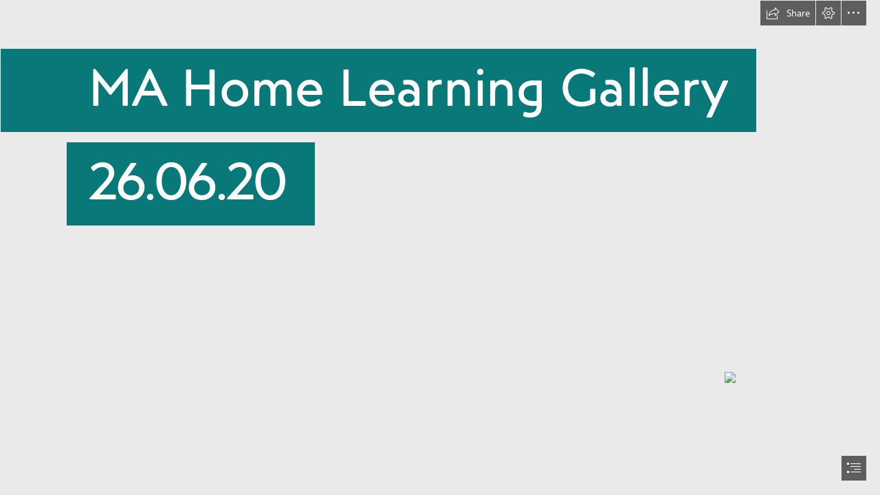

--- FILE ---
content_type: text/html; charset=utf-8
request_url: https://sway.cloud.microsoft/tFWgLVY0OlxTi2BD?ref=Link
body_size: 13631
content:
<!DOCTYPE html><html lang=en-US><head><script nonce="f7IZaK/7cMkGKJnrz7oW3Uf0YSpntND6b4QOSCS9zSxBQtzdssITAr7u98tHzAftakeB4996E/SzNt22I9wJ1TB+qVEU74bXO0ODV/qmKz5xw+2CWES5ail+rNJPm48ifG9Xd2S564Xh4bNo8jrVtMrv23n/qzn5fkvYk9hndYo=" src=https://wcpstatic.microsoft.com/mscc/lib/v2/wcp-consent.js></script><noscript><meta http-equiv=Refresh content="0; URL=/noscript"><meta name=google-site-verification content=XYO55ZpIpcrJHnE4syh6g2qvOn2Sm2y3g5cDFUJ0T30>Sway requires JavaScript <br><br> This web browser is either blocking scripts or does not support JavaScript. <br><br> <a href=https://support.office.com/article/Enable-JavaScript-7BB9EE74-6A9E-4DD1-BABF-B0A1BB136361 target=_blank>How to turn on JavaScript</a></noscript><meta name=google-site-verification content=XYO55ZpIpcrJHnE4syh6g2qvOn2Sm2y3g5cDFUJ0T30><link rel=dns-prefetch href=//eus-cdn.sway.static.microsoft><link rel=dns-prefetch href=//login.microsoftonline.com><script nonce="f7IZaK/7cMkGKJnrz7oW3Uf0YSpntND6b4QOSCS9zSxBQtzdssITAr7u98tHzAftakeB4996E/SzNt22I9wJ1TB+qVEU74bXO0ODV/qmKz5xw+2CWES5ail+rNJPm48ifG9Xd2S564Xh4bNo8jrVtMrv23n/qzn5fkvYk9hndYo=">var PageExecutionBegin=new Date();</script><script nonce="f7IZaK/7cMkGKJnrz7oW3Uf0YSpntND6b4QOSCS9zSxBQtzdssITAr7u98tHzAftakeB4996E/SzNt22I9wJ1TB+qVEU74bXO0ODV/qmKz5xw+2CWES5ail+rNJPm48ifG9Xd2S564Xh4bNo8jrVtMrv23n/qzn5fkvYk9hndYo=">if(typeof document.documentMode!=="undefined"&&window.location.pathname&&window.location.pathname.indexOf("/unsupportedbrowser")===-1)
{if(10>document.documentMode)
{window.location.href="/unsupportedbrowser";}
else if(11>document.documentMode)
{if(!window.location.pathname.match(/\/s\/(.*?)\/embed/g))
{var cookieExists=document.cookie.indexOf("unsupportedbrowser=true")!==-1;if(!cookieExists)
{window.location.href="/unsupportedbrowser"+"?isBlacklist=false"+"&redirect="+encodeURIComponent((window.location.pathname?window.location.pathname.replace(/^\//,''):"")+window.location.search);}}}}</script><script nonce="f7IZaK/7cMkGKJnrz7oW3Uf0YSpntND6b4QOSCS9zSxBQtzdssITAr7u98tHzAftakeB4996E/SzNt22I9wJ1TB+qVEU74bXO0ODV/qmKz5xw+2CWES5ail+rNJPm48ifG9Xd2S564Xh4bNo8jrVtMrv23n/qzn5fkvYk9hndYo=">window.errorsDuringLoad=[];try{function getCookie(key)
{var cookies=document.cookie.split("; ");for(var i=0;i<cookies.length;i++)
{var cookie=cookies[i];var delimiterIndex=cookie.indexOf("=");if(delimiterIndex<0)
continue;if(cookie.substr(0,delimiterIndex)===key)
return cookie.substr(delimiterIndex+1);}}
function tryParseInt(str,defaultValue)
{if(str&&str.length&&!isNaN(str))
{return parseInt(str);}
return defaultValue;}
function onContentError(event,contentUrl)
{window.loadScriptFailure=true;var canonicalElement=document.querySelector("link[rel=canonical]");var origin=window.location.origin+"/";if(canonicalElement!==null&&origin!==CommonSettings.SiteRootUrl)
{var canonicalUrl=canonicalElement.getAttribute("href");var realOrigin=canonicalUrl.substring(0,canonicalUrl.indexOf(".com")+4);window.location=realOrigin+"/externalembed?tryAgainUrl="+encodeURIComponent(canonicalUrl);return;}
if(contentUrl.indexOf("cdn.sway.static.microsoft")!==-1)
{var expDate=new Date();expDate.setTime(expDate.getTime()+(300*1000));var cdnEnabledCookie="CDNEnabled";var errorContentUrl="errorContentUrl";var cdnFailureCountCookie="CDNFailureCount";var cdnFailureCount=tryParseInt(getCookie(cdnFailureCountCookie),0);if(cdnFailureCount!==2)
{document.cookie=cdnFailureCountCookie+"="+ ++cdnFailureCount+"; expires="+expDate.toGMTString();}
else
{document.cookie=cdnEnabledCookie+"=false; expires="+expDate.toGMTString();}
document.cookie=errorContentUrl+"="+contentUrl;location.reload();return;}
var errorPageUrl="/oops";if(location.pathname===errorPageUrl)
{return;}
var redirectUrl=errorPageUrl+"?Cause=onContentError&ResourceUrl="+encodeURIComponent(contentUrl);var returnUrl="&ta="+encodeURIComponent(location.pathname+location.search);if((redirectUrl+returnUrl).length<=2038){redirectUrl+=returnUrl;}
location=redirectUrl;}
function onContentLoad()
{}
window.addEventListener('error',function(event){window.errorsDuringLoad.push({errorMessage:event.message,errorUrl:event.filename,lineNo:event.lineno,colNo:event.colno,error:event.error});});}
catch(error)
{window.errorsDuringLoad.push({errorMessage:errorMessage,errorUrl:errorUrl,lineNo:lineNo,colNo:colNo,error:error});}</script><meta name=viewport content="width=device-width, initial-scale=1.0, maximum-scale=1.0, user-scalable=no"><script nonce="f7IZaK/7cMkGKJnrz7oW3Uf0YSpntND6b4QOSCS9zSxBQtzdssITAr7u98tHzAftakeB4996E/SzNt22I9wJ1TB+qVEU74bXO0ODV/qmKz5xw+2CWES5ail+rNJPm48ifG9Xd2S564Xh4bNo8jrVtMrv23n/qzn5fkvYk9hndYo=">UnitTestMode=false;NoRunOnLoad=false;var CommonSettings={"SignInUrlSilentAAD":"https://login.microsoftonline.com/common/oauth2/authorize?response_mode=form_post\u0026response_type=id_token+code\u0026scope=openid\u0026mkt=en-US\u0026msafed=0\u0026nonce=e80250c3-b770-45a4-b5e0-c85bec9029c2.639048926740415155\u0026state=https%3a%2f%2fsway.cloud.microsoft%2fhome%2fisauthenticated\u0026client_id=905fcf26-4eb7-48a0-9ff0-8dcc7194b5ba\u0026redirect_uri=https%3a%2f%2fsway.cloud.microsoft%2fauth%2fsignin","AMSVideoPlayerJSlink":"PLACEHOLDER","AMSVideoPlayerCSSlink":"PLACEHOLDER","LowWatermarkServiceVersion":201,"AuthoringFromLandingPageContextEnabled":true,"SignInUrlSilent":"https://login.live.com/login.srf?wa=wsignin1.0\u0026rpsnv=186\u0026checkda=1\u0026ct=1769295874\u0026rver=7.5.2146.0\u0026wp=MBI_SSL\u0026wreply=https:%2F%2Fsway.cloud.microsoft%2Fauthredir%3Furl%3Dhttps%253a%252f%252fsway.cloud.microsoft%253a443%252fhome%252fisauthenticated%26hurl%3DKShk98cU1GGDoXJQIDW5NG%252f9K%252f9m%252fSvlOHC1oOtzVXc%253d.5lvrpamda6CsQ%252fwGTG%252f5YLUvb6IMdS6wHqB0KMhqCwg%253d%26ipt%3D0%26sn%3Dalternate%26si%3D1%26wctx%3D73610991-56db-4da9-a909-b05710970bdc\u0026lc=1033\u0026id=296906\u0026lw=1\u0026fl=easi2","AadEnabledOffCorpnet":true,"SignOutUrl":"https://login.live.com/logout.srf?ct=1769295875\u0026rver=7.5.2146.0\u0026lc=1033\u0026id=296906\u0026ru=https:%2F%2Fsway.cloud.microsoft%2Fauthredir%3Furl%3Dhttps%253a%252f%252fsway.cloud.microsoft%253a443%252f%26hurl%3DoFuDppWhQM9hI4cnU7xOmRfGJYe4dXiOpV9824B4XNI%253d.MbQh6mb51NO4CMCIh3b9gGG%252fUra0nZ0KgxqsLyrolfc%253d%26ipt%3D0%26sn%3Dalternate%26so%3D1\u0026lw=1\u0026fl=easi2","EditProfileUrl":"https://profile.live.com/","AccountSettingsUrl":"https://account.live.com/summarypage.aspx","AccountAadSettingsUrl":null,"IsAuthenticated":false,"IsAADUser":false,"IsEnabled":true,"IsMocked":false,"IsPaidUser":false,"DisplayName":null,"EmailAddress":null,"LogString":null,"UserStatus":"UNAUTHENTICATED","ThumbnailUrl":null,"ThumbnailUrlSmall":null,"ColorOverridableStyleSetsUrl":null,"StoryId":null,"LookupId":null,"BlobContext":null,"UserSessionId":"d9e06f8e-360d-4068-820b-766aeeda2dce","CorrelationId":"d9e06f8e-360d-4068-820b-766aeeda2dce","BuildVersion":"16.0.19714.40101","InitialWatchableSwitches":{},"ContentBaseUrl":"https://eus-cdn.sway.static.microsoft/161971440101_Content/","UnversionedContentBaseUrl":"https://cdn.sway.static.microsoft/Content/","ExtensionsBaseUrl":"https://eus-extensions.sway.static.microsoft/Content/","SkinOverride":false,"Canary":"GfKD2yy3XYJQcxfVNaZ1TfqKZNkApdINp3ZeR1btuQs=,639048926739008799","CanaryHeader":"X-Key","NewCanaryHeader":"X-NewKey","DeleteStoryUrlBase":null,"Controller":"ViewSway","Action":"ViewStory","FlightSettings":{"flightName":"AAExperiment1;ModeSwitchControl;V2DualEdit1","isInternal":false,"areInternalFeaturesEnabled":false},"DefaultAjaxTimeout":30000,"RenewTokenTimeout":3000,"AnonUserId":"b02c8f24-673f-4a60-8027-d5c02b346fb2","RequestTime":0,"IsNewlyCreated":false,"UserVoiceTermsOfServiceLink":"https://aka.ms/swayuservoicetos","UserVoicePrivacyStatementLink":"https://go.microsoft.com/fwlink/?LinkId=808122","UserVoiceForumLink":"https://go.microsoft.com/?linkid=9862901","MaxHttpRequestLength":268435456,"RefreshSuggestionsInterval":0,"EnableStoryDownload":false,"EnableStoryUpload":false,"UnsupportedBrowser":false,"IsSpider":true,"ClientDevice":"Desktop","SiteRootUrl":"https://sway.cloud.microsoft/","SiteCDNRootUrl":"https://eus-cdn.sway.static.microsoft/","ShareRootUrl":"https://sway.cloud.microsoft/","DocumentIngestionFormats":["docx","docm","pptx","doc","pdf"],"DocumentIngestionMimeTypes":["application/vnd.openxmlformats-officedocument.wordprocessingml.document","application/vnd.openxmlformats-officedocument.presentationml.presentation","application/msword","application/pdf","application/vnd.ms-powerpoint"],"DocumentIngestionExperimentalFormats":[],"DocumentIngestionExperimentalMimeTypes":[],"DocumentIngestionStatusRetryInterval":1000,"DocumentIngestionStatusMaxRetryCount":1,"DocumentIngestionStatusRequestTimeout":300000,"DocumentIngestionMaximumDocumentSize":20971520,"JAWSDialogDelay":500,"SiteDocumentIngestionAjaxTimeout":120000,"IsFirstRun":false,"IsPublish":false,"NoCdnContentBaseUrl":"https://sway.cloud.microsoft/161971440101_Content/","CanaryUrl":"/json/canary","ClientApp":4,"IsRegisteredAuthor":false,"AuthoringSessionCount":0,"ConsumptionSessionCount":0,"ContextualHintData":"{}","EnvironmentName":"Production","BlockSite_ReportAViolationForm":false,"IsCorpNetAddress":false,"IsTenantUser":false,"UserTenantId":null,"GetO365ShellInfoUrl":"/home/GetShellServiceInfo","BlockDuplicationFeature":false,"ShareWithSecurityGroupEnabled":true,"CookieComplianceBannerId":"msccBannerV2","CoAuthoringEnabled":true,"LoadTimeoutMilliseconds":300000,"UseEmailSignInOnly":true,"SSOEnabled":true,"HRDv2Enabled":true,"UserLocaleString":"en-us","IdentityOrgIdAuthEnabled":true,"SiteEmbeddedSwaysEnabled":true,"SiteOverflowMenuInEmbeddedSwayEnabled":true,"SiteFacebookSharingEnabled":true,"SiteTwitterSharingEnabled":true,"SiteLinkedInSharingEnabled":true,"SiteTrackedSharingUrlsEnabled":true,"SiteTutorialVideosEnabled":true,"SiteJackMoreButtonExperimentEnabled":false,"SiteDoubleClickInsertionAddContentPaneExperimentEnabled":false,"SiteNewHomepageEnabled":false,"SiteHomepageUserTestimonialsEnabled":true,"SiteShowPreviewLabel":false,"SitePublishAADToCastFeatureUIEnabled":false,"SitePublishToCastFeatureEnabled":false,"SitePublishToCastSuccessDialogEnabled":true,"SiteViewedStoriesRemovalOnMySwaysPageV2Enabled":true,"ContentNavigationEnabled":false,"NonWhitelistedEmbedsEnabled":false,"DocumentIngestionExperimentalFormatsEnabled":false,"IdentityDefaultSignInUrlAAD":"https://login.microsoftonline.com/common/oauth2/authorize?response_mode=form_post\u0026response_type=id_token+code\u0026scope=openid\u0026mkt=en-US\u0026msafed=0\u0026nonce=e80250c3-b770-45a4-b5e0-c85bec9029c2.639048926740415155\u0026state=https%3a%2f%2fsway.cloud.microsoft%2ftFWgLVY0OlxTi2BD%3fref%3dLink\u0026client_id=905fcf26-4eb7-48a0-9ff0-8dcc7194b5ba\u0026redirect_uri=https%3a%2f%2fsway.cloud.microsoft%2fauth%2fsignin","IdentityDefaultSignInUrlMSA":"https://login.live.com/login.srf?wa=wsignin1.0\u0026rpsnv=186\u0026ct=1769295874\u0026rver=7.5.2146.0\u0026wp=MBI_SSL\u0026wreply=https:%2F%2Fsway.cloud.microsoft%2Fauthredir%3Furl%3Dhttps%253a%252f%252fsway.cloud.microsoft%253a443%252ftFWgLVY0OlxTi2BD%253fref%253dLink%26hurl%3Dftx6eFbAn3sY5c9AUghe62Ch2UZD8jBziikdiZV%252fcfM%253d.3Z%252bMOrwhDBllySiboHDHuRyRy21ID3vrKBVqKBvFDK0%253d%26ipt%3D0%26sn%3Dalternate%26si%3D1%26wctx%3D73610991-56db-4da9-a909-b05710970bdc\u0026lc=1033\u0026id=296906\u0026lw=1\u0026fl=easi2\u0026aadredir=1","ContextualFirstRunEnabled":true,"FirstRunEnabledSessionCount":3,"FirstRunEnabledPublishSessionCount":2,"FRESplashScreenEnabled":true,"CastUrl":"https://docs.com/","CastProfileUrl":"https://docs.com/me","CastEditUrl":"https://docs.com/d/editwithcontentview/","CastPublishAADUrl":"https://docs.com/sway/paad/","Branding":0,"NewDocsJournalPublishingStringEnabled":false,"DocsAboutAlternateBrandingStringsEnabled":false,"LocalVideoMaxFileNameLength":128,"LivingImageContentEnabled":true,"LayoutFontScaleEnabled":true,"NlDesignEnabled":false,"SignUpUrlMSA":"https://signup.live.com/signup?lcid=1033\u0026wa=wsignin1.0\u0026rpsnv=186\u0026ct=1769295873\u0026rver=7.5.2146.0\u0026wp=MBI_SSL\u0026wreply=https:%2F%2Fsway.cloud.microsoft%2Fauthredir%3Furl%3Dhttps%253a%252f%252fsway.cloud.microsoft%253a443%252ftFWgLVY0OlxTi2BD%253fref%253dLink%26hurl%3Dftx6eFbAn3sY5c9AUghe62Ch2UZD8jBziikdiZV%252fcfM%253d.3Z%252bMOrwhDBllySiboHDHuRyRy21ID3vrKBVqKBvFDK0%253d%26ipt%3D0%26sn%3Dalternate%26si%3D1%26wctx%3D73610991-56db-4da9-a909-b05710970bdc\u0026lc=1033\u0026id=296906\u0026lw=1\u0026fl=easi2\u0026wsucxt=2","RefreshODCSMCookie":"refreshODCSM","AuthorConsumptionPlayEnabled":true,"FREEmptySwayEnabled":false,"PerformanceTelemetryInterval":5,"FREAddContentPaneEnabled":true,"FREPublishButtonEnabled":true,"AMSHeuristicProfileProperty":"Hybrid","AMSHeuristicProfilePropertyVideoDesktop":"HighQuality","SwayButtonExperimentEnabled":false,"PopularityMetricsExperimentEnabled":false,"PopularityMetricsExperimentTranslated":false,"PopularityMetricsOnlineAuthorsScale":1.0,"PopularityMetricsOnlineAuthorsThreshold":1000,"PopularityMetricsOnlineAuthorsData":["759,1053,1102,1094,948,795,876,1076,1308,1400,1468,1457,1708,2279,2918,3143,3057,2963,3143,3170,2583,2278,1865,1468","1341,1528,1545,1296,1093,925,996,1234,1428,1625,1702,1656,1892,2527,3202,3377,3239,3161,3179,3191,2685,2370,2064,1543","1302,1383,1466,1303,1110,911,982,1095,1541,1614,1657,1623,1924,2583,3147,3313,3305,3151,3146,3076,2583,2235,1761,1479","1333,1370,1315,1164,1013,884,1017,1240,1542,1643,1598,1607,1938,2598,3286,3394,3374,3262,3378,3052,2786,2454,2002,1515","1279,1312,1257,1178,1050,880,1007,1174,1445,1575,1553,1530,1764,2288,2924,3040,2952,2846,2935,2696,2189,1763,1275,891","709,686,670,625,573,530,493,519,601,658,716,757,778,905,1072,1147,1090,1089,1028,976,976,929,807,686","586,598,617,641,539,523,534,575,640,741,776,820,889,1007,1099,1172,1185,1212,1227,1204,1169,1088,1009,820"],"PopularityMetricsMadeSwaysScale":1.0,"PopularityMetricsMadeSwaysThreshold":500,"PopularityMetricsMadeSwaysData":["14934,15040,15138,15307,15384,15447,15490,15673,15860,16030,16171,16265,16364,16773,17397,17991,18512,19156,19904,20511,20942,21270,21496,21572","21652,21699,21735,21704,21730,21731,21789,21810,21873,21966,22074,22185,22341,22451,22770,23065,23207,23114,23123,23275,23362,23374,23483,23495","23492,23459,23467,23488,23482,23482,23507,23464,23548,23616,23575,23552,23521,23438,23225,23195,23306,23392,23373,23254,23054,22946,22716,22709","22653,22622,22566,22556,22519,22498,22495,22571,22529,22501,22499,22498,22468,22420,22457,22406,22322,22478,22406,22399,22524,22598,22683,22666","22667,22669,22659,22666,22673,22708,22755,22737,22781,22770,22745,22733,22704,22598,22491,22184,21945,21679,21505,21372,21260,21129,20934,20838","20733,20622,20525,20400,20356,20261,20085,19895,19616,19365,19133,18919,18665,18332,17649,17097,16605,16063,15507,14935,14493,14240,14145,14104","14099,14122,14150,14158,14120,14101,14116,14127,14097,14081,14106,14132,14187,14234,14230,14284,14340,14356,14403,14479,14552,14621,14715,14765"],"ShareStatsExperimentEnabled":false,"ShareStatsExperimentTranslated":false,"ShareStatsNumber":20,"SettingSite_IframeVelumEnabled":false,"SettingSite_IframeVelumDisappearingTimeMilliseconds":500,"SettingSite_IframeVelumDisappearingTimeOnPauseMilliseconds":1500,"TemplateStoriesEnabled":true,"IsTemplateSway":false,"SiteUiRtl":false,"ActivityMonitorRestrictionsEnabled":false,"ShowCodeCardsButton":false,"PasswordProtectedSwaysEnabled":true,"SettingSite_SignInDialogEmailServices":["aol","att","comcast","email","facebook","fastmail","gmail","gmx","google","googlemail","hotmail","hotmail","hush","hushmail","icloud","inbox","lavabit","live","mac","mail","me","microsoft","msn","outlook","pobox","rocketmail","sbcglobal","verizon","yahoo","yandex","ygm","ymail","zoho"],"SwayAnswersForumURL":"https://aka.ms/swayanswers","OfficeDotComHelpURL":"https://aka.ms/swaygettingstarted","OfficeComHomepageUrl":"https://www.office.com/","SwayButtonRedirectToOfficeCom":true,"WhatsNewDialogVersion":0,"AzureStorySubscriptionMaxAttemptsBeforeSleep":7,"AzureStorySubscriptionRenewalInterval":60000,"NotificationAPITimeout":60000,"IsExportStoryEnabled":true,"ExportStoryMaxPollingRequestsCount":40,"ExportStoryPollingRequestsDelay":5000,"ReportAViolationContentInfringementUrl":"https://www.microsoft.com/info/MSDMCA.aspx","ReportAViolationAadContentViolationUrl":"https://cert.microsoft.com","CurrentUserType":0,"FRERemixButtonEnabled":true,"ShowCareersConsoleLogs":false,"ConsumerAnalyticsEnabled":true,"ConsumerAnalyticsSessionReactivateEnabled":true,"LiveLegacyViewCountEnabled":false,"ConsumerAnalyticsPeriodicUploadIntervalTimespanMilliseconds":120000,"AuthorAnalyticsPageEnabled":false,"AuthorAnalyticsPageEnabledRolloutPercentage":100,"AuthorAnalyticsUseOdaViewCount":true,"AuthorAnalyticsShowOfflineUX":false,"AnalyticsQuickReadIndexThresholdInMilliseconds":1000,"AnalyticsDeepReadIndexThresholdInMilliseconds":3000,"SiteUseAlternateUserTypeSpecificStrings":false,"FirstClassEmbedCardExperimentEnabled":true,"NativeClientBuildVersion":null,"UniversalHeaderFooterHomepageEnabled":true,"UseMicrosoftAjaxLite":false,"UseMicrosoftRteLite":false,"DefaultSignInSettings":{"IsEnabledForAAD":true,"IsEnabledForMSA":false,"Timeout":1000,"AadAppId":"905fcf26-4eb7-48a0-9ff0-8dcc7194b5ba","EnableWindowsSso":true},"WorldReadinessCultureMappingId":7,"NewHomepageVisualDesignEnabled":true,"EnablePerfToolbar":true,"TestFeatureOn":false,"LoadGenerationRate":0.0,"LoadGenerationLimitToCorpnetOnly":false,"LoadGenerationLimitToInternalFeaturesOnly":true,"AppLauncherBasicNavigationOnlyForAll":true,"AppLauncherBasicNavigationOnlyForO365":true,"AppLauncherBasicNavigationTarget":"https://www.microsoft365.com/apps","ExternalLinkWarningDialogIsEnabled":true,"SkipLoggingNonEssentialHighVolumeClientLogs":true,"CookieComplianceAllowEssentialOnly":false,"EnableEUDataMigration":true,"SwitchFromAzureMediaToSwayInternalPlayer":true,"FailLoudlyHeaderForReadOnly":"Failing the request loudly","ShouldDisableMediaUpload":true,"MediaUploadStopDate":"10-June-2024","UserLastVisitDate":"0001-01-01","ShouldShowNotificationForStopMediaUploadAnnouncement":false,"ShouldUseAadAuthForNotificationServiceBus":false,"DisableCSPDefaultTrustedType":false,"LogDompurifyCleanedHtml":false,"DompurifyEnabled":true,"TrustedScriptUrlsList":["https://mem.gfx.ms","https://www.microsoft.com","https://www.youtube.com/iframe_api","https://static.ads-twitter.com/oct.js"],"DefaultTrustedScriptUrlsList":["https://account.live.com","https://aka.ms","https://analyticsppesway.azurewebsites.net","https://api.office.net","https://api.onedrive.com","https://api.twitter.com","https://appsforoffice.microsoft.com","https://augmentation.osi.office-int.net","https://augmentation.osi.office.net","https://augmentation.osi.officeppe.net","https://avert.contentvalidation.com","https://avert.ppe.contentvalidation.com","https://bing.com","https://cert.microsoft.com","https://cvs.contentvalidation.com","https://cvs.ppe.contentvalidation.com","https://dd.edog.docs.com","https://dd.edog.docs.com:572","https://dd.int-docs.com","https://docs.com","https://docs.com:572","https://edog.sway.cloud-dev.microsoft","https://emailinterchangeapi-ppe.cloudapp.net","https://emailinterchangeapi-ppe.trafficmanager.net","https://emailinterchangeapi.cloudapp.net","https://emailinterchangeapi.trafficmanager.net","https://eus-000.directory.sway-edog.com","https://eus-000.directory.sway.com","https://eus-000.www.sway-edog.com","https://eus-000.www.sway.com","https://eus-001.directory.sway-edog.com","https://eus-001.directory.sway.com","https://eus-001.www.sway-edog.com","https://eus-001.www.sway.com","https://eus-002.www.sway.com","https://eus-003.www.sway.com","https://eus-www.sway-edog.com","https://eus-www.sway.com","https://eventauthoringppe.trafficmanager.net","https://eventauthoringprod.trafficmanager.net","https://facebook.com","https://go.microsoft.com","https://graph.microsoft-ppe.com","https://help.sketchfab.com","https://help.soundcloud.com","https://help.vimeo.com","https://hubble.edog.officeapps.live.com:572","https://hubble.officeapps.live-int.com:572","https://hubble.officeapps.live.com:572","https://js.monitor.azure.com","https://login.live.com","https://login.windows-ppe.net","https://login.windows.net","https://neu-000.directory.sway-edog.com","https://neu-000.directory.sway.com","https://neu-000.www.sway-edog.com","https://neu-000.www.sway.com","https://neu-001.directory.sway-edog.com","https://neu-001.directory.sway.com","https://neu-001.www.sway-edog.com","https://neu-001.www.sway.com","https://neu-www.sway-edog.com","https://neu-www.sway.com","https://ocws.edog.officeapps.live.com","https://ocws.officeapps.live.com","https://odc.edog.officeapps.live.com","https://odc.edog.officeapps.live.com:572","https://odc.officeapps.live.com","https://odcsm.weeklymain.officeapps.live-int.com:572","https://ols.edog.officeapps.live.com:572","https://ols.officeapps.live.com:572","https://outlook.office.com","https://outlook.office365.com","https://pickit.com","https://portal.office.com","https://portal.officeppe.com","https://powerbi.microsoft.com","https://pptcs.officeapps.live.com","https://profile.live.com","https://rest.media.azure.net","https://sift.azure-api.net","https://skyapi.live.net","https://store.office.com","https://sts.windows.net","https://suite.office.net","https://suite.officeppe.net","https://support.microsoft.com","https://support.office.com","https://support.twitter.com","https://sway-edog.com","https://sway.com","https://sway.office.com","https://sway.officeppe.com","https://uci.edog.officeapps.live.com","https://uci.officeapps.live-int.com","https://uci.officeapps.live.com","https://uhf.microsoft.com","https://wcpstatic.microsoft.com","https://web.vortex.data.microsoft.com","https://weu-000.directory.sway-edog.com","https://weu-000.directory.sway.com","https://weu-000.www.sway-edog.com","https://weu-000.www.sway.com","https://weu-001.directory.sway-edog.com","https://weu-001.directory.sway.com","https://weu-001.www.sway-edog.com","https://weu-001.www.sway.com","https://weu-www.sway-edog.com","https://weu-www.sway.com","https://wordca.edog.officeapps.live.com:973","https://wordca.officeapps.live.com:973","https://wordcs.officeapps.live.com","https://wus-000.directory.sway-edog.com","https://wus-000.directory.sway.com","https://wus-000.wordcs.officeapps.live-int.com:973","https://wus-000.www.sway-edog.com","https://wus-000.www.sway.com","https://wus-001.directory.sway-edog.com","https://wus-001.directory.sway.com","https://wus-001.www.sway-edog.com","https://wus-001.www.sway.com","https://wus-www.sway-edog.com","https://wus-www.sway.com","https://www.bingapis.com","https://www.edog.sway.cloud-dev.microsoft","https://www.microsoft.com","https://www.microsoft365.com","https://www.office.com","https://www.officeppe.com","https://www.sway-edog.com","https://www.sway.cloud.microsoft","https://www.sway.com","https://www.sway.office.com","https://www.sway.officeppe.com"],"DompurifyAllowedAttributes":"{\u0022onclick\u0022:\u0022CollapseHeader()\u0022,\u0022itemscope\u0022:\u0022itemscope\u0022,\u0022itemtype\u0022:\u0022http://schema.org/Organization\u0022,\u0022href\u0022:\u0022javascript:void(0)\u0022,\u0022initialstate-label\u0022:\u0022All Microsoft expand to see list of Microsoft products and services\u0022,\u0022togglestate-label\u0022:\u0022Close All Microsoft list\u0022,\u0022f-multi-parent\u0022:\u0022true\u0022,\u0022target\u0022:\u0022_self\u0022,\u0022itemprop\u0022:\u0022\u0022}"};var StoryPageSettings={"StoryId":"m6kXDnJrqWItFwLB5L3R","LookupId":"tFWgLVY0OlxTi2BD","Owner":null,"Mode":1,"StoryAudience":"AnyoneWithLink","StoryDefaultAudience":"TenantWithLink","PageTitle":"MA Home Learning Gallery 26.06.20","ImageResolutions":[160,320,480,640,800,960,1280,1600,1920,2560,3840],"BlockBandwidthLimitedImageResolution":true,"AllowPrefetchingImages":false,"AllowUnloadingImages":true,"LocalUploadSupportedMimeTypes":["image/jpeg","image/tiff","image/x-tiff","image/png","image/x-png","image/gif","image/bmp","application/jpeg"],"SupportedMimeTypes":["image/jpeg","image/tiff","image/x-tiff","image/png","image/x-png","image/gif","image/bmp","application/jpeg","text/vtt",".vtt"],"ActiveSyncInterval":2000,"PassiveSyncInterval":30000,"BingMapAppKey":"","RefreshODCSMCookie":"refreshODCSM","ClientVersion":201,"IsNativeClient":false,"ServiceBusEnabledNewSessions":true,"MaxImageRetries":3,"EnableTraversalHistory":true,"EnableFSMTraversalHistory":true,"EnableEditModeTraversalHistory":true,"EnableAuthoringTraversalHistory":true,"ShowPublicSocialShare":true,"PasswordScope":0,"HasPassword":false,"VisualLinkMode":2,"EditTokenRetrievalId":null,"UseCDN":true,"UseCDNForClosedCaptions":true,"EnableRenderModelManagerCache":false,"EnableFirstModel":true,"BlockService_EmbedDecomp":false,"SiteAgaveEnabled":true,"SiteChartRenderingEnabled":true,"EmbedHostMode":0,"CaptionsForGroupItemsEnabled":true,"PerfExperimentalFeaturesEnabled":false,"CastEditEnabled":true,"ShouldPrioritizeImageLoading":true,"PreloadImagesWithinNScreensDesktop":2,"PreloadImagesWithinNScreensMobile":2,"SiteEmbedPlaceholdersEnabled":true,"SiteOneDriveEmbedDetailsEnabled":true,"SiteDomainsForEmbedPlaceholders":["sway.com","sway-int.com","sway-edog.com","sway.office.com","sway.office-int.com","sway.officeppe.com","edog.sway.cloud-dev.microsoft","sway.cloud.microsoft","onedrive.live.com","app.wizer.me"],"SiteDevicesForEmbedPlaceholdersInConsumption":[],"SitePlaceholderLimit":{"Desktop":"2","Tablet":"2","Mobile":"2"},"SiteLightweightEmbedLimit":{"Desktop":"10","Tablet":"10","Mobile":"10"},"SiteIframeLoadingTimeoutMiliseconds":5000,"SiteWorldBlacklistForViewportLoading":["ExpoWorld"],"SiteVideoPreloadingEnabled":true,"JoinResult":0,"AuthorBlockConsumptionWorldSwitch":false,"ShareButtonBlocked":false,"ConsumptionWorldSwitchFeatureEnabled":true,"PreloadRenderModelEnabled":false,"IsAnAuthorOfThisSway":false,"EmbedCode":"\u003ciframe width=\u0022760px\u0022 height=\u0022500px\u0022 src=\u0022https://sway.cloud.microsoft/s/tFWgLVY0OlxTi2BD/embed\u0022 frameborder=\u00220\u0022 marginheight=\u00220\u0022 marginwidth=\u00220\u0022 max-width=\u0022100%\u0022 sandbox=\u0022allow-forms allow-modals allow-orientation-lock allow-popups allow-same-origin allow-scripts\u0022 scrolling=\u0022no\u0022 style=\u0022border: none; max-width: 100%; max-height: 100vh\u0022 allowfullscreen mozallowfullscreen msallowfullscreen webkitallowfullscreen\u003e\u003c/iframe\u003e","ConsumptionZoomedImageRequestScale":4,"SearchEnabled":true,"ConsumptionSearchEnabled":true,"FREDetailViewCloseButtonEnabled":true,"IsOwnerPremium":true,"AccessibilityCheckerEnabled":true,"IsOwner":false,"AuthorBlockDuplication":false,"AuthorBlockPrint":false,"AuthorBlockExport":false,"ShowOpenInIOSAppNotification":false,"UseToCPullDownBar":false,"EnterAuthoringPlayMode":false,"ShowCodeCardsButton":false};var IsProductionEnvironment=true;var swayConsumptionFirstModel={xhr:new XMLHttpRequest(),height:document.documentElement.clientHeight,width:document.documentElement.clientWidth,data:undefined};(function(model)
{var xhr=model.xhr;var getQueryParam=function(loc,str,defaultVal)
{var params=loc.search.substring(1).split("&");for(var i=0;i<params.length;i++)
{var parts=params[i].split("=",2);if(parts[0]===str)
{return parts[1];}}
return defaultVal;}
if(getQueryParam(location,"firstmodel")==="false")
{swayConsumptionFirstModel=undefined;return;}
var determineCountViewParameter=function()
{if(getQueryParam(location,"countView")==="false")
{return false;}
return true;}
var getViewOptionOverrides=function()
{var overrides=[];if(getQueryParam(location,"fontScale")!==undefined)
overrides.push("\"FontScale\":"+getQueryParam(location,"fontScale"));if(getQueryParam(location,"layoutrounding")==="true")
overrides.push("\"UseLayoutRounding\":true");if(getQueryParam(location,"layoutv2")!==undefined)
overrides.push('"UseLayoutV2":true');return overrides.join(",");}
var url="/s/"+StoryPageSettings.LookupId+"/get?currentClientVersion="+StoryPageSettings.ClientVersion;var params=["clientDevice="+CommonSettings.ClientDevice,"width="+swayConsumptionFirstModel.width,"height="+swayConsumptionFirstModel.height,"isAccessibleMode="+getQueryParam(location,"accessible",""),"inEmbedHostMode="+getQueryParam(location,"host",""),"returnPerformanceDetails="+(typeof PerformanceMetrics!="undefined"),"viewOptionOverrides={"+getViewOptionOverrides()+"}","isEmbedded="+(StoryPageSettings.Mode===3),"countView="+determineCountViewParameter(),].join("&");var contentType="application/x-www-form-urlencoded; charset=UTF-8";xhr.open("POST",url,true);xhr.setRequestHeader("Content-Type",contentType);xhr.setRequestHeader("X-StoryId",StoryPageSettings.StoryId);xhr.setRequestHeader("X-LookupId",StoryPageSettings.LookupId);xhr.setRequestHeader("X-WebClientVersion",StoryPageSettings.ClientVersion);xhr.setRequestHeader("X-UserSessionId",CommonSettings.UserSessionId);xhr.setRequestHeader("anonuserid",CommonSettings.AnonUserId);xhr.setRequestHeader("X-Key",CommonSettings.Canary);xhr.addEventListener("load",function()
{try
{model.data=JSON.parse(this.responseText);}
catch(e)
{model.data=undefined;model.height=undefined;model.width=undefined;var errorEvent=document.createEvent("Event");errorEvent.initEvent("firstModelFailed",true,true);document.dispatchEvent(errorEvent);return;}
var readyEvent=document.createEvent("Event");readyEvent.initEvent("firstModelReady",true,true);document.dispatchEvent(readyEvent);});xhr.send(params);})(swayConsumptionFirstModel);</script><style title=dynamic></style><link rel=icon type=image/png href=https://eus-cdn.sway.static.microsoft/161971440101_Content/favicon.ico><link rel="shortcut icon" type=image/png href=https://eus-cdn.sway.static.microsoft/161971440101_Content/favicon.ico><link rel=icon type=image/png sizes=16x16 href=https://eus-cdn.sway.static.microsoft/161971440101_Content/favicon-16x16.png><link rel=icon type=image/png sizes=32x32 href=https://eus-cdn.sway.static.microsoft/161971440101_Content/favicon-32x32.png><link rel=icon type=image/png sizes=48x48 href=https://eus-cdn.sway.static.microsoft/161971440101_Content/favicon-48x48.png><link rel=icon type=image/png sizes=96x96 href=https://eus-cdn.sway.static.microsoft/161971440101_Content/favicon-96x96.png><link rel=icon type=image/png sizes=192x192 href=https://eus-cdn.sway.static.microsoft/161971440101_Content/favicon-192x192.png><link rel=apple-touch-icon sizes=72x72 type=image/png href=https://eus-cdn.sway.static.microsoft/161971440101_Content/favicon-72x72.png><link rel=apple-touch-icon sizes=144x144 type=image/png href=https://eus-cdn.sway.static.microsoft/161971440101_Content/favicon-144x144.png><link rel=apple-touch-icon sizes=192x192 type=image/png href=https://eus-cdn.sway.static.microsoft/161971440101_Content/favicon-192x192.png><link rel=manifest href=/webappmanifest.json><link rel=alternate type=application/json+oembed href="https://sway.cloud.microsoft/api/v1.0/oembed?url=https%3a%2f%2fsway.cloud.microsoft%2ftFWgLVY0OlxTi2BD&amp;format=json" title="MA Home Learning Gallery 26.06.20"><link rel=canonical href=https://sway.cloud.microsoft/tFWgLVY0OlxTi2BD><meta charset=utf-8><meta name=description content="Welcome to our gallery of Home Learning!  "><meta name=keywords><meta name=referrer content=origin-when-cross-origin><meta property=og:title content="MA Home Learning Gallery 26.06.20"><meta property=og:description content="Welcome to our gallery of Home Learning!  "><meta property=og:type content=Website><meta property=og:url content=https://sway.cloud.microsoft/tFWgLVY0OlxTi2BD><meta property=og:image content="https://eus-cdn.sway.static.microsoft/s/tFWgLVY0OlxTi2BD/images/yUWOfaKNDW3UhD?quality=1080&amp;isThumbnail=True"><meta name=robots content="noindex, nofollow"><meta content=summary_large_image name=twitter:card><meta content=@Sway name=twitter:site><meta content="MA Home Learning Gallery 26.06.20" name=twitter:title><meta content="Welcome to our gallery of Home Learning!  " name=twitter:description><meta content="https://eus-cdn.sway.static.microsoft/s/tFWgLVY0OlxTi2BD/images/yUWOfaKNDW3UhD?quality=1080&amp;isThumbnail=True" name=twitter:image><meta content=https://sway.cloud.microsoft/tFWgLVY0OlxTi2BD name=twitter:url><title>MA Home Learning Gallery 26.06.20</title><link href=https://eus-cdn.sway.static.microsoft/161971440101_Content/Preload.css rel=stylesheet onerror="onContentError(event,'https://eus-cdn.sway.static.microsoft/161971440101_Content/Preload.css')"><script nonce="f7IZaK/7cMkGKJnrz7oW3Uf0YSpntND6b4QOSCS9zSxBQtzdssITAr7u98tHzAftakeB4996E/SzNt22I9wJ1TB+qVEU74bXO0ODV/qmKz5xw+2CWES5ail+rNJPm48ifG9Xd2S564Xh4bNo8jrVtMrv23n/qzn5fkvYk9hndYo=">window.PreloadUrls=["https://eus-cdn.sway.static.microsoft/161971440101_Content/Common.css","https://eus-cdn.sway.static.microsoft/161971440101_Content/Home.css","https://eus-cdn.sway.static.microsoft/161971440101_Content/StoryPage.css","https://eus-cdn.sway.static.microsoft/161971440101_Content/story_cluster.css",];</script><script nonce="f7IZaK/7cMkGKJnrz7oW3Uf0YSpntND6b4QOSCS9zSxBQtzdssITAr7u98tHzAftakeB4996E/SzNt22I9wJ1TB+qVEU74bXO0ODV/qmKz5xw+2CWES5ail+rNJPm48ifG9Xd2S564Xh4bNo8jrVtMrv23n/qzn5fkvYk9hndYo=">var CurrentPage="StoryPage";</script><style>.UnifiedHeaderUIFont{font-size:14px;font-family:'Segoe UI','Segoe UI Web','Segoe UI Web Regular','Segoe UI Symbol','Helvetica Neue','BBAlpha Sans','S60 Sans',Arial,sans-serif}.FooterUIFont{font-size:9pt;font-family:'Segoe UI Semi Light','Segoe UI Light','Segoe UI Web Light','Segoe UI','Segoe UI Web',Arial,Verdana,sans-serif}</style><style>.AppTileUIFont{font-size:9pt;font-family:'Segoe UI','Segoe UI Web','Segoe UI Web Regular','Segoe UI Symbol','Helvetica Neue','BBAlpha Sans','S60 Sans',Arial,sans-serif}</style><style>.swLoadingText,.swLoadingErrorText{font-family:'Segoe UI Light','Segoe UI Web Light','Segoe UI','Segoe UI Web',Arial,Verdana,sans-serif}</style><style>@font-face{font-family:"LouisvilleScript";src:url("https://eus-cdn.sway.static.microsoft/Content/louisvillescript.woff") format("woff");font-weight:400;font-style:Normal}@font-face{font-family:"Segoe UI";src:local("Segoe UI"),url("https://eus-cdn.sway.static.microsoft/Content/segoeui.woff") format("woff")}@font-face{font-family:"Segoe UI Semibold";src:local("Segoe UI Semibold"),url("https://eus-cdn.sway.static.microsoft/Content/segoeuisb.woff") format("woff")}@font-face{font-family:"Segoe UI Semilight";src:local("Segoe UI Semilight"),url("https://eus-cdn.sway.static.microsoft/Content/segoeuisl.woff") format("woff")}@font-face{font-family:"Segoe UI Light";src:local("Segoe UI Light"),url("https://eus-cdn.sway.static.microsoft/Content/segoeuilight.woff") format("woff")}@font-face{font-family:"Segoe UI Italic";src:local("Segoe UI Italic"),url("https://eus-cdn.sway.static.microsoft/Content/segoeuii.woff") format("woff")}@font-face{font-family:"Segoe UI Semibold Italic";src:local("Segoe UI Semibold Italic"),url("https://eus-cdn.sway.static.microsoft/Content/segoeuisemibolditalic.woff") format("woff")}@font-face{font-family:"SwayIcons";src:url("https://eus-cdn.sway.static.microsoft/161971440101_Content/swayicon.woff") format("woff");font-weight:400}@font-face{font-family:"SwayIcons Extrabold";src:url("https://eus-cdn.sway.static.microsoft/161971440101_Content/swayiconxb.woff") format("woff");font-weight:700}@font-face{font-family:"SwayIcons Bold";src:url("https://eus-cdn.sway.static.microsoft/161971440101_Content/swayiconb.woff") format("woff");font-weight:600}@font-face{font-family:"SwayIcons Semibold";src:url("https://eus-cdn.sway.static.microsoft/161971440101_Content/swayiconsb.woff") format("woff");font-weight:500}@font-face{font-family:"SwayIcons Semilight";src:url("https://eus-cdn.sway.static.microsoft/161971440101_Content/swayiconsl.woff") format("woff");font-weight:400}@font-face{font-family:"SwayIcons Thin";src:url("https://eus-cdn.sway.static.microsoft/161971440101_Content/swayicont.woff") format("woff");font-weight:100}@font-face{font-family:"Segoe UI Semilight Italic";src:local("Segoe UI Semilight Italic"),url("https://eus-cdn.sway.static.microsoft/Content/segoeuisemilightitalic.woff") format("woff")}@font-face{font-family:"Segoe UI Light Italic";src:local("Segoe UI Light Italic"),url("https://eus-cdn.sway.static.microsoft/Content/segoeuilightitalic.woff") format("woff")}@font-face{font-family:"SwayIcons Light";src:url("https://eus-cdn.sway.static.microsoft/161971440101_Content/swayiconl.woff") format("woff");font-weight:400}</style><script nonce="f7IZaK/7cMkGKJnrz7oW3Uf0YSpntND6b4QOSCS9zSxBQtzdssITAr7u98tHzAftakeB4996E/SzNt22I9wJ1TB+qVEU74bXO0ODV/qmKz5xw+2CWES5ail+rNJPm48ifG9Xd2S564Xh4bNo8jrVtMrv23n/qzn5fkvYk9hndYo=">(window.OfficeBrowserFeedback=window.OfficeBrowserFeedback||{}).initOptions={appId:1100,build:CommonSettings.BuildVersion,environment:IsProductionEnvironment?0:1,intlUrl:CommonSettings.ContentBaseUrl+"feedback/intl/",locale:CommonSettings.UserLocaleString,primaryColour:"#008272",secondaryColour:"#059983",sessionID:CommonSettings.CorrelationId,stylesUrl:CommonSettings.ContentBaseUrl+"feedback/OfficeBrowserFeedback.min.css",userEmail:CommonSettings.EmailAddress==null?String.empty:CommonSettings.EmailAddress,userVoice:{url:CommonSettings.UserVoiceForumLink,termsOfServiceUrl:CommonSettings.UserVoiceTermsOfServiceLink,privacyPolicyUrl:CommonSettings.UserVoicePrivacyStatementLink}};</script><body dir=ltr style=position:relative><div class=eventWrapper role=presentation><script nonce="f7IZaK/7cMkGKJnrz7oW3Uf0YSpntND6b4QOSCS9zSxBQtzdssITAr7u98tHzAftakeB4996E/SzNt22I9wJ1TB+qVEU74bXO0ODV/qmKz5xw+2CWES5ail+rNJPm48ifG9Xd2S564Xh4bNo8jrVtMrv23n/qzn5fkvYk9hndYo=" id=sharedAppSwitcher type=text/html>
<div id='sw_bar' class='swBar  UnifiedHeader' style='display:none;top:30px;' onclick='CollapseHeader()'>
	<ul id='sw_tileList' class='swTileList'>
		<li class='swTile '>
	<a class='swTileLink' id='sw_Outlook' href='https://office.live.com/start/Outlook.aspx?ui=en%2DUS&amp;rs=US' style='background-color:#0072c6;border-color:#0072c6;' target='_blank'>
		<span class='clip110x110 ci '><img src='https://sway.cloud.microsoft/Content/wapsw.png?b=1601971315010' class='wapsw_ODC_TileOutlook_110x110x32' role='presentation' title=''></span>
		<span class='swTileText AppTileUIFont'>Outlook.com</span>
	</a>
</li><li class='swTile '>
	<a class='swTileLink' id='sw_People' href='https://office.live.com/start/People.aspx?ui=en%2DUS&amp;rs=US' style='background-color:#d24726;border-color:#d24726;' target='_blank'>
		<span class='clip110x110 ci '><img src='https://sway.cloud.microsoft/Content/wapsw.png?b=1601971315010' class='wapsw_ODC_TilePeople_110x110x32' role='presentation' title=''></span>
		<span class='swTileText AppTileUIFont'>People</span>
	</a>
</li><li class='swTile '>
	<a class='swTileLink' id='sw_Calendar' href='https://office.live.com/start/Calendar.aspx?ui=en%2DUS&amp;rs=US' style='background-color:#5133ab;border-color:#5133ab;' target='_blank'>
		<span class='clip110x110 ci '><img src='https://sway.cloud.microsoft/Content/wapsw.png?b=1601971315010' class='wapsw_ODC_TileCalendar_110x110x32' role='presentation' title=''></span>
		<span class='swTileText AppTileUIFont'>Calendar</span>
	</a>
</li><li class='swTile '>
	<a class='swTileLink' id='sw_PartnerLink' href='https://office.live.com/start/OneDrive.aspx?ui=en%2DUS&amp;rs=US' style='background-color:#094ab2;border-color:#094ab2;' target='_blank'>
		<span class='clip110x110 ci '><img src='https://sway.cloud.microsoft/Content/wapsw.png?b=1601971315010' class='wapsw_ODC_TileCloudLogo_110x110x32' role='presentation' title=''></span>
		<span class='swTileText AppTileUIFont'>OneDrive</span>
	</a>
</li><li class='swTile '>
	<a class='swTileLink' id='sw_Word' href='https://office.live.com/start/Word.aspx?ui=en%2DUS&amp;rs=US' style='background-color:#2b579a;border-color:#2b579a;' target='_blank'>
		<span class='clip110x110 ci '><img src='https://sway.cloud.microsoft/Content/wapsw.png?b=1601971315010' class='wapsw_ODC_TileWord_110x110x32' role='presentation' title=''></span>
		<span class='swTileText AppTileUIFont'>Word</span>
	</a>
</li><li class='swTile '>
	<a class='swTileLink' id='sw_Excel' href='https://office.live.com/start/Excel.aspx?ui=en%2DUS&amp;rs=US' style='background-color:#217346;border-color:#217346;' target='_blank'>
		<span class='clip110x110 ci '><img src='https://sway.cloud.microsoft/Content/wapsw.png?b=1601971315010' class='wapsw_ODC_TileExcel_110x110x32' role='presentation' title=''></span>
		<span class='swTileText AppTileUIFont'>Excel</span>
	</a>
</li><li class='swTile '>
	<a class='swTileLink' id='sw_PowerPoint' href='https://office.live.com/start/PowerPoint.aspx?ui=en%2DUS&amp;rs=US' style='background-color:#d24726;border-color:#d24726;' target='_blank'>
		<span class='clip110x110 ci '><img src='https://sway.cloud.microsoft/Content/wapsw.png?b=1601971315010' class='wapsw_ODC_TilePowerPoint_110x110x32' role='presentation' title=''></span>
		<span class='swTileText AppTileUIFont'>PowerPoint</span>
	</a>
</li><li class='swTile '>
	<a class='swTileLink' id='sw_OneNote' href='https://www.onenote.com/notebooks?ui=en%2DUS&amp;rs=US' style='background-color:#7719aa;border-color:#7719aa;' target='_blank'>
		<span class='clip110x110 ci '><img src='https://sway.cloud.microsoft/Content/wapsw.png?b=1601971315010' class='wapsw_ODC_TileOneNote_110x110x32' role='presentation' title=''></span>
		<span class='swTileText AppTileUIFont'>OneNote</span>
	</a>
</li><li class='swTile '>
	<a class='swTileLink' id='sw_Sway' href='https://sway.com?ui=en%2DUS&amp;rs=US' style='background-color:#008272;border-color:#008272;' target='_blank'>
		<span class='clip110x110 ci '><img src='https://sway.cloud.microsoft/Content/wapsw.png?b=1601971315010' class='wapsw_ODC_TileSway_110x110x32' role='presentation' title=''></span>
		<span class='swTileText AppTileUIFont'>Sway</span>
	</a>
</li><li class='swTile '>
	<a class='swTileLink' id='sw_Skype' href='https://web.skype.com/?source=wac&amp;ui=en%2DUS&amp;rs=US' style='background-color:#0095cc;border-color:#0095cc;' target='_blank'>
		<span class='clip110x110 ci '><img src='https://sway.cloud.microsoft/Content/wapsw.png?b=1601971315010' class='wapsw_ODC_TileSkype_110x110x32' role='presentation' title=''></span>
		<span class='swTileText AppTileUIFont'>Skype</span>
	</a>
</li><li class='swTile '>
	<a class='swTileLink' id='sw_OfficeDotCom' href='https://www.office.com?ui=en%2DUS&amp;rs=US' style='background-color:#E83F24;border-color:#E83F24;' target='_blank'>
		<span class='clip110x110 ci '><img src='https://sway.cloud.microsoft/Content/wapsw.png?b=1601971315010' class='wapsw_ODC_TileOfficeOnline_110x110x32' role='presentation' title=''></span>
		<span class='swTileText AppTileUIFont'>Office</span>
	</a>
</li><li class='swTile '>
	<a class='swTileLink' id='sw_Flow' href='https://flow.microsoft.com/manage/?utm_source=consumer_office&amp;utm_medium=app_launcher&amp;utm_campaign=consumer_referrals&amp;ui=en%2DUS&amp;rs=US' style='background-color:#0077FF;border-color:#0077FF;' target='_blank'>
		<span class='clip110x110 ci '><img src='https://sway.cloud.microsoft/Content/wapsw.png?b=1601971315010' class='wapsw_ODC_TileFlow_110x110x32' role='presentation' title=''></span>
		<span class='swTileText AppTileUIFont'>Flow</span>
	</a>
</li>
	</ul>
	<span class='border-arrow arrow'></span>
	<span class='arrow'></span>
</div>
<div id='sw_barBG' class='headerBarBG' onclick='CollapseHeader()'></div>			</script><script nonce="f7IZaK/7cMkGKJnrz7oW3Uf0YSpntND6b4QOSCS9zSxBQtzdssITAr7u98tHzAftakeB4996E/SzNt22I9wJ1TB+qVEU74bXO0ODV/qmKz5xw+2CWES5ail+rNJPm48ifG9Xd2S564Xh4bNo8jrVtMrv23n/qzn5fkvYk9hndYo=">var cultureLang="en-US";var siteConsent=null;var cookieBannerElementId="msccBannerV2";function onConsentChanged(categoryPreferences){console.log("onConsentChanged",categoryPreferences);}
function initializeWcpConsent(cultureLang,cookieBannerElementId){if(document.getElementById(cookieBannerElementId)){window.WcpConsent&&WcpConsent.init(cultureLang,cookieBannerElementId,function(err,_siteConsent){if(!err){siteConsent=_siteConsent;}else{console.log("Error initializing WcpConsent: "+err);}},onConsentChanged,WcpConsent.themes.light,"f7IZaK/7cMkGKJnrz7oW3Uf0YSpntND6b4QOSCS9zSxBQtzdssITAr7u98tHzAftakeB4996E/SzNt22I9wJ1TB+qVEU74bXO0ODV/qmKz5xw+2CWES5ail+rNJPm48ifG9Xd2S564Xh4bNo8jrVtMrv23n/qzn5fkvYk9hndYo=");}
else{console.log(cookieBannerElementId+" element for displaying cookie consent banner not found");}}
document.addEventListener('bannerWrapperLoaded',function(event){if(event.detail.wrapperLoaded){initializeWcpConsent("en-US","msccBannerV2");}});var _getWcpUserConsentDetails=function()
{if(siteConsent){return siteConsent.getConsent();}
var msccCookies=document.cookie.split('; ').filter(row=>row.startsWith('MSCC='));if(msccCookies)
{var cookieValue=null;for(var i=0;i<msccCookies.length;i++)
{var value=msccCookies[i].split(/=(.+)/)[1];if(value==='NR'||/^cid=[\w-]+-c1=\d-c2=\d-c3=\d$/.test(value)){cookieValue=value;break;}}
if(cookieValue!=='NR'&&cookieValue!=null){var consentValues=cookieValue.split('-');var consent={Required:true,Analytics:consentValues.includes('c1=2'),SocialMedia:consentValues.includes('c2=2'),Advertising:consentValues.includes('c3=2')};return consent;}}
return{Required:true,Analytics:false,SocialMedia:false,Advertising:false};}</script><div class=loading-barrier><div class=loading-centered-content><span class=loading-text>Microsoft Sway</span> <br> <span class=loading-dots id=loading-dots role=progressbar aria-valuetext="Loading Microsoft Sway"></span></div></div><div id=tdbMyStoriesContent class=bodyWithFooter style=display:none></div><script nonce="f7IZaK/7cMkGKJnrz7oW3Uf0YSpntND6b4QOSCS9zSxBQtzdssITAr7u98tHzAftakeB4996E/SzNt22I9wJ1TB+qVEU74bXO0ODV/qmKz5xw+2CWES5ail+rNJPm48ifG9Xd2S564Xh4bNo8jrVtMrv23n/qzn5fkvYk9hndYo=" id=sharedFooter type=text/html>
<div id='f_bar' class='footerContainer FooterUIFont  DarkColorPalette ResizableFooterContainer' style='min-width:0px;' role='toolbar'>
	<div class='footerBLC'>
	<a href='//store.office.com/worldwide.aspx?rs=en%2DUS&amp;returnURL=https%3A%2F%2Fsway%2Ecloud%2Emicrosoft%2FtFWgLVY0OlxTi2BD%3Fref%3DLink&amp;cmapid=7' id='f_ww' aria-label='Change language' role='link'>
		<img class='footerGlobe' src='https://sway.cloud.microsoft/Content/en-US/Globe_Light.20x20x32.png?b=1601971315010' role='presentation'/>
		<span>Change language</span>
	</a>
</div><div class='footerBLC' style='margin-left:20px; margin-right:20px'>
	<div class='footerBRCoutercell'>
		<div class='footerBRCinnerrow'>
			<a href='https://aka.ms/YourCaliforniaPrivacyChoices'  id='f_link0' class=' ' target='_self' aria-label='Your California Privacy Choices' role='link'><img src='https://sway.cloud.microsoft/161971440101_Content/privacyoptions.svg?b=1601971315010' style='width:29px;margin-right:6px;vertical-align:top;' alt='California Consumer Privacy Act (CCPA) Opt-Out Icon' role='presentation'/><span>Your California Privacy Choices</span></a><a href='https://go.microsoft.com/fwlink/?linkid=2259814'  id='f_link1' class=' ' target='_self' aria-label='Consumer Health Privacy' role='link'>Consumer Health Privacy</a>
		</div>
	</div>
</div>
	<div class='footerBRC' style='min-width:0px;'>
		<div class='footerBRCoutercell'>
			<div class='footerBRCinnerrow'>
				<a href='//go.microsoft.com/fwlink/p/?LinkId=316968'  id='f_link0' class=' ' target='_self' aria-label='Privacy and Cookies' role='link'>Privacy and Cookies</a><a href='//go.microsoft.com/fwlink/p/?LinkId=316967'  id='f_link1' class=' ' target='_self' aria-label='Legal' role='link'>Legal</a><a href='//go.microsoft.com/fwlink/p/?LinkId=316970'  id='f_link2' class=' ' target='_self' aria-label='Trademarks' role='link'>Trademarks</a><a href='//go.microsoft.com/fwlink/p/?LinkId=316971'  id='f_link3' class=' ' target='_self' aria-label='&#169; 2026 Microsoft' role='link'>&#169; 2026 Microsoft</a>
			</div>
		</div>
	</div>
	<div style='clear: both'></div>
</div>			</script><script nonce="f7IZaK/7cMkGKJnrz7oW3Uf0YSpntND6b4QOSCS9zSxBQtzdssITAr7u98tHzAftakeB4996E/SzNt22I9wJ1TB+qVEU74bXO0ODV/qmKz5xw+2CWES5ail+rNJPm48ifG9Xd2S564Xh4bNo8jrVtMrv23n/qzn5fkvYk9hndYo=" src=https://eus-cdn.sway.static.microsoft/Content/dompurify-3.2.6.js onerror=onContentError(event,event.target.src) onload=onContentLoad(event) crossorigin></script><script nonce="f7IZaK/7cMkGKJnrz7oW3Uf0YSpntND6b4QOSCS9zSxBQtzdssITAr7u98tHzAftakeB4996E/SzNt22I9wJ1TB+qVEU74bXO0ODV/qmKz5xw+2CWES5ail+rNJPm48ifG9Xd2S564Xh4bNo8jrVtMrv23n/qzn5fkvYk9hndYo=" src=https://eus-cdn.sway.static.microsoft/161971440101_Content/trusted-types-policies.js onerror=onContentError(event,event.target.src) onload=onContentLoad(event) crossorigin></script><script nonce="f7IZaK/7cMkGKJnrz7oW3Uf0YSpntND6b4QOSCS9zSxBQtzdssITAr7u98tHzAftakeB4996E/SzNt22I9wJ1TB+qVEU74bXO0ODV/qmKz5xw+2CWES5ail+rNJPm48ifG9Xd2S564Xh4bNo8jrVtMrv23n/qzn5fkvYk9hndYo=" src=https://eus-cdn.sway.static.microsoft/Content/jquery-3.7.1-custom-1.js onerror=onContentError(event,event.target.src) onload=onContentLoad(event) crossorigin></script><script nonce="f7IZaK/7cMkGKJnrz7oW3Uf0YSpntND6b4QOSCS9zSxBQtzdssITAr7u98tHzAftakeB4996E/SzNt22I9wJ1TB+qVEU74bXO0ODV/qmKz5xw+2CWES5ail+rNJPm48ifG9Xd2S564Xh4bNo8jrVtMrv23n/qzn5fkvYk9hndYo=" src=https://eus-cdn.sway.static.microsoft/Content/jquery-ui-1.13.3-custom.js onerror=onContentError(event,event.target.src) onload=onContentLoad(event) crossorigin></script><script nonce="f7IZaK/7cMkGKJnrz7oW3Uf0YSpntND6b4QOSCS9zSxBQtzdssITAr7u98tHzAftakeB4996E/SzNt22I9wJ1TB+qVEU74bXO0ODV/qmKz5xw+2CWES5ail+rNJPm48ifG9Xd2S564Xh4bNo8jrVtMrv23n/qzn5fkvYk9hndYo=" src=https://eus-cdn.sway.static.microsoft/Content/modernizr-3.3.1-custom.js onerror=onContentError(event,event.target.src) onload=onContentLoad(event) crossorigin></script><script nonce="f7IZaK/7cMkGKJnrz7oW3Uf0YSpntND6b4QOSCS9zSxBQtzdssITAr7u98tHzAftakeB4996E/SzNt22I9wJ1TB+qVEU74bXO0ODV/qmKz5xw+2CWES5ail+rNJPm48ifG9Xd2S564Xh4bNo8jrVtMrv23n/qzn5fkvYk9hndYo=" src=https://eus-cdn.sway.static.microsoft/161971440101_Content/Preload.js onerror=onContentError(event,event.target.src) onload=onContentLoad(event) crossorigin></script><script nonce="f7IZaK/7cMkGKJnrz7oW3Uf0YSpntND6b4QOSCS9zSxBQtzdssITAr7u98tHzAftakeB4996E/SzNt22I9wJ1TB+qVEU74bXO0ODV/qmKz5xw+2CWES5ail+rNJPm48ifG9Xd2S564Xh4bNo8jrVtMrv23n/qzn5fkvYk9hndYo=" src=https://eus-cdn.sway.static.microsoft/161971440101_Content/tdb.js onerror=onContentError(event,event.target.src) onload=onContentLoad(event) crossorigin></script><script nonce="f7IZaK/7cMkGKJnrz7oW3Uf0YSpntND6b4QOSCS9zSxBQtzdssITAr7u98tHzAftakeB4996E/SzNt22I9wJ1TB+qVEU74bXO0ODV/qmKz5xw+2CWES5ail+rNJPm48ifG9Xd2S564Xh4bNo8jrVtMrv23n/qzn5fkvYk9hndYo=" src=https://eus-cdn.sway.static.microsoft/Content/CommonDiagnostics-Sway-1.0.0.js onerror=onContentError(event,event.target.src) onload=onContentLoad(event) crossorigin></script><script nonce="f7IZaK/7cMkGKJnrz7oW3Uf0YSpntND6b4QOSCS9zSxBQtzdssITAr7u98tHzAftakeB4996E/SzNt22I9wJ1TB+qVEU74bXO0ODV/qmKz5xw+2CWES5ail+rNJPm48ifG9Xd2S564Xh4bNo8jrVtMrv23n/qzn5fkvYk9hndYo=" src=https://eus-cdn.sway.static.microsoft/161971440101_Content/Common.js onerror=onContentError(event,event.target.src) onload=onContentLoad(event) crossorigin></script><script nonce="f7IZaK/7cMkGKJnrz7oW3Uf0YSpntND6b4QOSCS9zSxBQtzdssITAr7u98tHzAftakeB4996E/SzNt22I9wJ1TB+qVEU74bXO0ODV/qmKz5xw+2CWES5ail+rNJPm48ifG9Xd2S564Xh4bNo8jrVtMrv23n/qzn5fkvYk9hndYo=" src=https://eus-cdn.sway.static.microsoft/161971440101_Content/en-us/Resources.js onerror=onContentError(event,event.target.src) onload=onContentLoad(event) crossorigin></script><script nonce="f7IZaK/7cMkGKJnrz7oW3Uf0YSpntND6b4QOSCS9zSxBQtzdssITAr7u98tHzAftakeB4996E/SzNt22I9wJ1TB+qVEU74bXO0ODV/qmKz5xw+2CWES5ail+rNJPm48ifG9Xd2S564Xh4bNo8jrVtMrv23n/qzn5fkvYk9hndYo=" src=https://eus-cdn.sway.static.microsoft/161971440101_Content/StoryPage.js onerror=onContentError(event,event.target.src) onload=onContentLoad(event) crossorigin></script></div><script nonce="f7IZaK/7cMkGKJnrz7oW3Uf0YSpntND6b4QOSCS9zSxBQtzdssITAr7u98tHzAftakeB4996E/SzNt22I9wJ1TB+qVEU74bXO0ODV/qmKz5xw+2CWES5ail+rNJPm48ifG9Xd2S564Xh4bNo8jrVtMrv23n/qzn5fkvYk9hndYo=">var PageServedBy="eus";var pageReady=false;var pageID;$(function(){pageID="Controller:viewsway; Action:viewstory";pageReady=true;});</script>